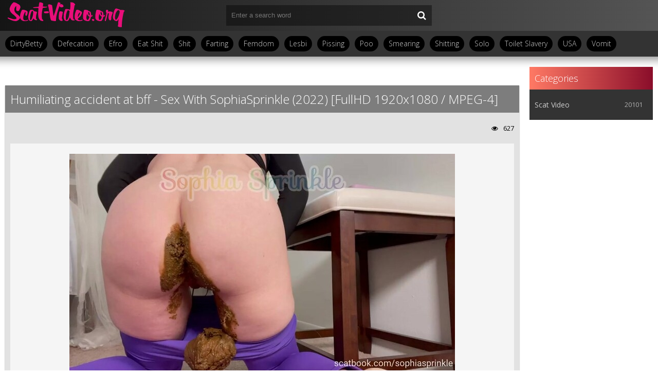

--- FILE ---
content_type: text/html; charset=utf-8
request_url: https://scat-video.org/sex-scat-video/11364-humiliating-accident-at-bff-sex-with-sophiasprinkle-2022-fullhd-1920x1080-mpeg-4.html
body_size: 5223
content:
<!DOCTYPE html>
<html lang="ru">
<head>
	<meta http-equiv="Content-Type" content="text/html; charset=utf-8" />
<title>New Movie Download Humiliating accident at bff - Sex With SophiaSprinkle (2022) [FullHD 1920x1080 / MPEG-4] Archive Shit Video In HD Quality</title>
<meta name="description" content="Cast: SophiaSprinkle Name Video: Humiliating accident at bff Year Video: 2022  Info File: Time: 00:07:11 Quality: FullHD Format: MPEG-4 Size File: 541 MB    Download Scat: Humiliating accident at bff" />
<meta name="keywords" content="lesbian scat, gonzo, scat video, jav scatting, milk scat, shit fisting, teen scat, scat couples, scat humiliation, dirty barbara, scat pics, couples scat, cream pie, amg scat, ear shit, extrem, big shit pile, poops, japanese shit, scat" />
<meta name="generator" content="DataLife Engine (http://dle-news.ru)" />
<meta property="og:site_name" content="Scat Video Porn Frash Download Fast in FullHD: Scat-Video.org" />
<meta property="og:type" content="article" />
<meta property="og:title" content="Humiliating accident at bff - Sex With SophiaSprinkle (2022) FullHD 1920x1080 / MPEG-4" />
<meta property="og:url" content="https://scat-video.org/sex-scat-video/11364-humiliating-accident-at-bff-sex-with-sophiasprinkle-2022-fullhd-1920x1080-mpeg-4.html" />
<meta name="news_keywords" content="lesbian scat, gonzo, scat video, jav scatting, milk scat, shit fisting, teen scat, scat couples, scat humiliation, dirty barbara, scat pics, couples scat, cream pie, amg scat, ear shit, extrem, big shit pile, poops, japanese shit, scat" />
<meta property="og:image" content="https://scat-video.org/uploads/posts/2022-10/1664869617_1851_scat-video_org.jpg" />
<link rel="search" type="application/opensearchdescription+xml" href="https://scat-video.org/engine/opensearch.php" title="Scat Video Porn Frash Download Fast in FullHD: Scat-Video.org" />
	 <meta name="viewport" content="width=device-width, initial-scale=1.0" />
	  <link rel="shortcut icon" href="/templates/scattemp/images/favicon.ico" />
	  <link href="/templates/scattemp/style/styles.css" type="text/css" rel="stylesheet" />
	  <link href="/templates/scattemp/style/engine.css" type="text/css" rel="stylesheet" />
	  <!--[if lt IE 9]><script src="//html5shiv.googlecode.com/svn/trunk/html5.js"></script><![endif]-->
	<link href='https://fonts.googleapis.com/css?family=Open+Sans:300,400,600,700&subset=latin,cyrillic' rel='stylesheet' type='text/css'>
    <meta name="google-site-verification" content="r2_Oe70tY2HdrBKXvg64VzJZtLzv-KOf4MLOBnVy-rc" />
    <meta content="284713" name="takefilelink">
</head>

<body>

<div class="wrap">

	<div class="block center">
	
		<header class="header">
			<div class="h-one clearfix">
				<a href="/" class="logo" title="Scat Video Porn - Download"><img src="/templates/scattemp/images/logo.png" alt="sitename" /></a>
				<div class="search-box">
					<form id="quicksearch" method="post">
						<input type="hidden" name="do" value="search" />
						<input type="hidden" name="subaction" value="search" />
						<div class="search-field">
							<input id="story" name="story" placeholder="Enter a search word" type="text" />
							<button type="submit"><span class="fa fa-search"></span></button>
						</div>
					</form>
				</div>
				<div class="btns-log">
				    
					
					
				    
				    
				</div>
			</div>
			<div class="h-two clearfix">
				<div class="btn-menu"><span class="fa fa-bars"></span></div>
				
				<ul class="h-menu">
                    <li><a href="/tags/DirtyBetty/">DirtyBetty</a></li>
                    <li><a href="/tags/defecation/">Defecation</a></li>
                    <li><a href="/tags/Efro/">Efro</a></li>
                    <li><a href="/tags/Eat+Shit/">Eat Shit</a></li>
					<li><a href="/tags/Shit/">Shit</a></li>
                    <li><a href="/tags/Farting/">Farting</a></li>
                    <li><a href="/tags/Femdom/">Femdom</a></li>
                    <li><a href="/tags/Lesbi/">Lesbi</a></li>
                    <li><a href="/tags/Pissing/">Pissing</a></li>
                    <li><a href="/tags/Poo/">Poo</a></li>
                    <li><a href="/tags/Smearing/">Smearing</a></li>
					<li><a href="/tags/Shitting/">Shitting</a></li>
                    <li><a href="/tags/Solo/">Solo</a></li>
                    <li><a href="/tags/Toilet+Slavery/">Toilet Slavery</a></li>
                    <li><a href="/tags/USA/">USA</a></li>
                    <li><a href="/tags/Vomit/">Vomit</a></li>
                    
                    
                    
                       
					
				</ul>
			</div>
		</header>
		
		<!-- END HEADER -->
		
		<div class="cols fx-row">
		
			<main class="main">
				
				
				﻿

				
				
				
				
				
		        <div class="clearfix">
		            <div id='dle-content'>﻿<article class="full ignore-select">

	<div class="full-in">
	
		
	
		<h1>Humiliating accident at bff - Sex With SophiaSprinkle (2022) [FullHD 1920x1080 / MPEG-4]</h1>
		
		<div class="full-meta clearfix">
			
			<div class="f-fav icon-l">
			    
				
				
				
				
				
			</div>
			
		
			
			<div class="f-views icon-l"><span class="fa fa-eye"></span>627</div>
		</div>
		
		<div class="f-screens">доп поле скриншотов</div>
		
		<div class="f-desc full-text clearfix"><div style="text-align:center;"><!--dle_image_begin:https://scat-video.org/uploads/posts/2022-10/1664869617_1851_scat-video_org.jpg|--><img src="/uploads/posts/2022-10/1664869617_1851_scat-video_org.jpg" style="max-width:100%;" alt="Humiliating accident at bff - Sex With SophiaSprinkle (2022) [FullHD 1920x1080 / MPEG-4]"><!--dle_image_end--></div><br><b>Cast:</b> SophiaSprinkle<br><b>Name Video:</b> Humiliating accident at bff<br><b>Year Video:</b> 2022<br><br><u>Info File:</u><br><b>Time:</b> 00:07:11<br><b>Quality:</b> FullHD<br><b>Format:</b> MPEG-4<br><b>Size File:</b> 541 MB<br><br><!--dle_leech_begin--><a href="https://scat-video.org/engine/go.php?url=aHR0cHM6Ly9pMTIwLmZhc3RwaWMub3JnL2JpZy8yMDIyLzEwMDQvZDQvMzc2MTUxMjgyMGRjOTY0MWM2ZWE0Y2Y0YmRkODE4ZDQuanBn"  target="_blank"><!--dle_image_begin:https://i120.fastpic.org/thumb/2022/1004/d4/3761512820dc9641c6ea4cf4bdd818d4.jpeg|--><img src="https://i120.fastpic.org/thumb/2022/1004/d4/3761512820dc9641c6ea4cf4bdd818d4.jpeg" style="max-width:100%;" alt=""><!--dle_image_end--></a><!--dle_leech_end--><br><br><b>Download Scat: Humiliating accident at bff - Sex With SophiaSprinkle (2022) [FullHD 1920x1080 / MPEG-4]</b><br><br>		<div id="804fce744c17d9250210436d98709490">
			<button data-hash="804fce744c17d9250210436d98709490" class="show_quote" title="download"></button>
		</div><br><br><b>Genres:</b> lesbian scat, gonzo, scat video, lesbian scat, jav scatting, milk scat, shit fisting, teen scat, scat couples, scat humiliation, dirty barbara, scat pics, couples scat, cream pie, amg scat, ear shit, extrem, big shit pile, poops, japanese shit, scat shit tube</div>
		<center><a href="https://shitting.takefile.link/premium284713.html" target="_blank"><img src="https://takefile.link/promo/takefile72890.gif" alt="TakeFile.link"/></a></center>
		<div class="full-tags">Categories: <a href="https://scat-video.org/sex-scat-video/">Scat Video</a></div>
		
		<div class="full-tags">Tags: <span><a href="https://scat-video.org/tags/lesbian+scat/">lesbian scat</a></span> <span><a href="https://scat-video.org/tags/gonzo/">gonzo</a></span> <span><a href="https://scat-video.org/tags/scat+video/">scat video</a></span> <span><a href="https://scat-video.org/tags/jav+scatting/">jav scatting</a></span> <span><a href="https://scat-video.org/tags/milk+scat/">milk scat</a></span> <span><a href="https://scat-video.org/tags/shit+fisting/">shit fisting</a></span> <span><a href="https://scat-video.org/tags/teen+scat/">teen scat</a></span> <span><a href="https://scat-video.org/tags/scat+couples/">scat couples</a></span> <span><a href="https://scat-video.org/tags/scat+humiliation/">scat humiliation</a></span> <span><a href="https://scat-video.org/tags/dirty+barbara/">dirty barbara</a></span> <span><a href="https://scat-video.org/tags/scat+pics/">scat pics</a></span> <span><a href="https://scat-video.org/tags/couples+scat/">couples scat</a></span> <span><a href="https://scat-video.org/tags/cream+pie/">cream pie</a></span> <span><a href="https://scat-video.org/tags/amg+scat/">amg scat</a></span> <span><a href="https://scat-video.org/tags/ear+shit/">ear shit</a></span> <span><a href="https://scat-video.org/tags/extrem/">extrem</a></span> <span><a href="https://scat-video.org/tags/big+shit+pile/">big shit pile</a></span> <span><a href="https://scat-video.org/tags/poops/">poops</a></span> <span><a href="https://scat-video.org/tags/japanese+shit/">japanese shit</a></span> <span><a href="https://scat-video.org/tags/scat/">scat</a></span></div>

		<div class="full-comms ignore-select" id="full-comms">
		
			<!--dleaddcomments-->
			<!--dlecomments-->
		    <!--dlenavigationcomments-->
		</div>

	</div>

	
	<div class="rels-t">Related Videos:</div>
	<div class="floats clearfix">
		<div class="thumb">
	<div class="th-in">
		<a class="th-img img-resp-h" href="https://scat-video.org/sex-scat-video/11348-leather-outfit-poo-mess-sex-with-cleopatra-2022-fullhd-1920x1080-mpeg-4.html">
			<img src="/uploads/posts/2022-09/1664349600_2521_scat-video_org.jpg" alt="Leather Outfit Poo Mess - Sex With cleopatra  (2022) [FullHD 1920x1080 / MPEG-4]" />
			
		</a>
		<div class="th-text">
			<a class="th-title" href="https://scat-video.org/sex-scat-video/11348-leather-outfit-poo-mess-sex-with-cleopatra-2022-fullhd-1920x1080-mpeg-4.html">Leather Outfit Poo Mess - Sex With cleopatra  (2022) [FullHD 1920x1080 / MPEG-4]</a>
		</div>
	</div>
</div><div class="thumb">
	<div class="th-in">
		<a class="th-img img-resp-h" href="https://scat-video.org/sex-scat-video/11346-massive-accident-in-spandex-sex-with-betweenmycheeks-2022-fullhd-1920x1080-mpeg-4.html">
			<img src="/uploads/posts/2022-09/1664343124_2621_scat-video_org.jpg" alt="Massive Accident In Spandex - Sex With BetweenMyCheeks  (2022) [FullHD 1920x1080 / MPEG-4]" />
			
		</a>
		<div class="th-text">
			<a class="th-title" href="https://scat-video.org/sex-scat-video/11346-massive-accident-in-spandex-sex-with-betweenmycheeks-2022-fullhd-1920x1080-mpeg-4.html">Massive Accident In Spandex - Sex With BetweenMyCheeks  (2022) [FullHD 1920x1080 / MPEG-4]</a>
		</div>
	</div>
</div><div class="thumb">
	<div class="th-in">
		<a class="th-img img-resp-h" href="https://scat-video.org/sex-scat-video/11331-adult-baby-and-dirty-diapers-sex-with-medea-mortelle-2022-fullhd-1920x1080-mpeg-4.html">
			<img src="/uploads/posts/2022-09/1663739191_1791_scat-video_org.jpg" alt="Adult Baby and Dirty Diapers - Sex With Medea Mortelle (2022) [FullHD 1920x1080 / MPEG-4]" />
			
		</a>
		<div class="th-text">
			<a class="th-title" href="https://scat-video.org/sex-scat-video/11331-adult-baby-and-dirty-diapers-sex-with-medea-mortelle-2022-fullhd-1920x1080-mpeg-4.html">Adult Baby and Dirty Diapers - Sex With Medea Mortelle (2022) [FullHD 1920x1080 / MPEG-4]</a>
		</div>
	</div>
</div><div class="thumb">
	<div class="th-in">
		<a class="th-img img-resp-h" href="https://scat-video.org/sex-scat-video/11330-dirty-anal-xxxtra-for-fans-sex-with-sophiasprinkle-2022-fullhd-1920x1080-mpeg-4.html">
			<img src="/uploads/posts/2022-09/1663655594_7851_scat-video_org.jpg" alt="Dirty anal xxxtra for fans - Sex With SophiaSprinkle (2022) [FullHD 1920x1080 / MPEG-4]" />
			
		</a>
		<div class="th-text">
			<a class="th-title" href="https://scat-video.org/sex-scat-video/11330-dirty-anal-xxxtra-for-fans-sex-with-sophiasprinkle-2022-fullhd-1920x1080-mpeg-4.html">Dirty anal xxxtra for fans - Sex With SophiaSprinkle (2022) [FullHD 1920x1080 / MPEG-4]</a>
		</div>
	</div>
</div><div class="thumb">
	<div class="th-in">
		<a class="th-img img-resp-h" href="https://scat-video.org/sex-scat-video/11207-pov-explosive-dirty-anal-fucking-sex-with-sophiasprinkle-2022-fullhd-1920x1080-mpeg-4.html">
			<img src="/uploads/posts/2022-08/1659688634_5951_scat-video_org.jpg" alt="Pov explosive dirty anal fucking - Sex With SophiaSprinkle (2022) [FullHD 1920x1080 / MPEG-4]" />
			
		</a>
		<div class="th-text">
			<a class="th-title" href="https://scat-video.org/sex-scat-video/11207-pov-explosive-dirty-anal-fucking-sex-with-sophiasprinkle-2022-fullhd-1920x1080-mpeg-4.html">Pov explosive dirty anal fucking - Sex With SophiaSprinkle (2022) [FullHD 1920x1080 / MPEG-4]</a>
		</div>
	</div>
</div><div class="thumb">
	<div class="th-in">
		<a class="th-img img-resp-h" href="https://scat-video.org/sex-scat-video/10921-accident-on-my-new-toy-sex-with-pipaypipo-2022-fullhd-1920x1080-mpeg-4.html">
			<img src="/uploads/posts/2022-04/1651140909_8331_scat-video_org.jpg" alt="Accident on my new toy - Sex With Pipaypipo  (2022) [FullHD 1920x1080 / MPEG-4]" />
			
		</a>
		<div class="th-text">
			<a class="th-title" href="https://scat-video.org/sex-scat-video/10921-accident-on-my-new-toy-sex-with-pipaypipo-2022-fullhd-1920x1080-mpeg-4.html">Accident on my new toy - Sex With Pipaypipo  (2022) [FullHD 1920x1080 / MPEG-4]</a>
		</div>
	</div>
</div>
	</div>
	
</article></div>
		        </div>
		        
				
			</main>
			
			<!-- END MAIN -->
			
			<aside class="side">
				<nav class="side-box side-nav">
					<div class="side-bt">Categories</div>
					<ul class="side-bc">
						<li><a href="https://scat-video.org/sex-scat-video/">Scat Video</a><span>20101</span></li>
					</ul></nav></aside>                                                                                                               
				
				
			
			
			<!-- END SIDE -->
			
		</div>
		
		<!-- END COLS -->
		
		<footer class="footer">
			<a href="/" class="copyright" id="upper">::Top::</a>
      <br>
      <br>
<a href="https://javscat.net/" target="_blank" rel="dofollow"><strong>Jav Scat</strong>
       <br>
   </a>

<a href="https://scatlife.net/" target="_blank" rel="dofollow"><strong>Scat Porn</strong>
       <br>
   </a>
<a href="http://shitjav.com/" target="_blank" rel="dofollow"><strong>Jav Scat Download</strong>
       <br>
   </a>
<a href="https://scathd.org/" target="_blank" rel="dofollow"><strong>Toilet Slave</strong>
       <br>
   </a>
<a href="https://javscatting.com/" target="_blank" rel="dofollow"><strong>Sex Scat Jav</strong>
       <br>
   </a>
<a href="http://scat-japan.com/" target="_blank" rel="dofollow"><strong>Scat Japan</strong>
       <br>
   </a>
<a href="https://scat-video.org/" target="_blank" rel="dofollow"><strong>Scat Video</strong>
       <br>
   </a>
<a href="https://pornjoy.org/" target="_blank" rel="dofollow"><strong>Porn Tube</strong>
       <br>
   </a>
         <a href="https://xfaps.org/" target="_blank"><strong>XFaps.org</strong></a>   
                               <br>
                     <a href="https://josporn.net/" target="_blank"><strong>JosPorn.net</strong></a>     
                   <br>
                     <a href="https://xfantazy.org/" target="_blank"><strong>XFantazy.org</strong></a>   
            <noindex><!--LiveInternet counter--><script type="text/javascript">
document.write("<a href='//www.liveinternet.ru/click' "+
"target=_blank><img src='//counter.yadro.ru/hit?t50.6;r"+
escape(document.referrer)+((typeof(screen)=="undefined")?"":
";s"+screen.width+"*"+screen.height+"*"+(screen.colorDepth?
screen.colorDepth:screen.pixelDepth))+";u"+escape(document.URL)+
";h"+escape(document.title.substring(0,150))+";"+Math.random()+
"' alt='' title='LiveInternet' "+
"border='0' width='0' height='0'><\/a>")
</script><!--/LiveInternet--></noindex>

			<div class="ft-menu">
			
			</div>
			<div class="counter"><img src="/templates/scattemp/images/count.png" alt="" /></div>
		</footer>
		
		<!-- END FOOTER -->
		
	</div>
	
	<!-- END BLOCK -->

</div>


<!-- END WRAP -->

<!--noindex-->


	<div class="login-box" id="login-box" title="Авторизация">
		<form method="post">
			<input type="text" name="login_name" id="login_name" placeholder="Ваш логин"/>
			<input type="password" name="login_password" id="login_password" placeholder="Ваш пароль" />
			<button onclick="submit();" type="submit" title="Вход">Войти на сайт</button>
			<input name="login" type="hidden" id="login" value="submit" />
			<div class="lb-check">
				<input type="checkbox" name="login_not_save" id="login_not_save" value="1"/>
				<label for="login_not_save">Не запоминать меня</label> 
			</div>
			<div class="lb-lnk flex-row">
				<a href="https://scat-video.org/index.php?do=lostpassword">Забыли пароль?</a>
				
			</div>
		</form>
	
		
		
		
		
		
		
	
	</div>

<!--/noindex-->  
<script type="text/javascript" src="/engine/classes/js/jquery.js"></script>
<script type="text/javascript" src="/engine/classes/js/jqueryui.js"></script>
<script type="text/javascript" src="/engine/classes/js/dle_js.js"></script>
<script type="text/javascript" src="/engine/classes/masha/masha.js"></script>
<link media="screen" href="/engine/editor/css/default.css" type="text/css" rel="stylesheet" />
<script src="/templates/scattemp/js/libs.js"></script>
<script type="text/javascript">
<!--
var dle_root       = '/';
var dle_admin      = '';
var dle_login_hash = 'ea571bf751216bcad805507ef91a086afba3a58f';
var dle_group      = 5;
var dle_skin       = 'scattemp';
var dle_wysiwyg    = '1';
var quick_wysiwyg  = '0';
var dle_act_lang   = ["Yes", "No", "Enter", "Cancel", "Save", "Delete", "Loading. Please, wait..."];
var menu_short     = 'Quick edit';
var menu_full      = 'Full edit';
var menu_profile   = 'View profile';
var menu_send      = 'Send message';
var menu_uedit     = 'Admin Center';
var dle_info       = 'Information';
var dle_confirm    = 'Confirm';
var dle_prompt     = 'Enter the information';
var dle_req_field  = 'Please fill in all the required fields';
var dle_del_agree  = 'Are you sure you want to delete it? This action cannot be undone';
var dle_spam_agree = 'Are you sure you want to mark the user as a spammer? This will remove all his comments';
var dle_complaint  = 'Enter the text of your complaint to the Administration:';
var dle_big_text   = 'Highlighted section of text is too large.';
var dle_orfo_title = 'Enter a comment to the detected error on the page for Administration ';
var dle_p_send     = 'Send';
var dle_p_send_ok  = 'Notification has been sent successfully ';
var dle_save_ok    = 'Changes are saved successfully. Refresh the page?';
var dle_reply_title= 'Reply to the comment';
var dle_tree_comm  = '0';
var dle_del_news   = 'Delete article';
var dle_sub_agree  = 'Do you really want to subscribe to this article’s comments?';
var allow_dle_delete_news   = false;
var dle_search_delay   = false;
var dle_search_value   = '';
jQuery(function($){
FastSearch();
});
//-->
</script> 
<script>$(document).on('click','.show_quote',function(e){
	e.preventDefault();
	var $this = $(this);
	$.post( dle_root + 'engine/ajax/show_quotes.php', {id: $this.data('id'), hash: $this.data('hash')}, function(d){
		$this.replaceWith(d);
	})
})</script>
<script defer src="https://static.cloudflareinsights.com/beacon.min.js/vcd15cbe7772f49c399c6a5babf22c1241717689176015" integrity="sha512-ZpsOmlRQV6y907TI0dKBHq9Md29nnaEIPlkf84rnaERnq6zvWvPUqr2ft8M1aS28oN72PdrCzSjY4U6VaAw1EQ==" data-cf-beacon='{"version":"2024.11.0","token":"46f7ec2364c249a0be306f5429e5887d","r":1,"server_timing":{"name":{"cfCacheStatus":true,"cfEdge":true,"cfExtPri":true,"cfL4":true,"cfOrigin":true,"cfSpeedBrain":true},"location_startswith":null}}' crossorigin="anonymous"></script>
</body>
</html>
<!-- DataLife Engine Copyright SoftNews Media Group (http://dle-news.ru) -->


--- FILE ---
content_type: text/css
request_url: https://scat-video.org/templates/scattemp/style/styles.css
body_size: 5400
content:
/* SET BASE
----------------------------------------------- */
* {background: transparent;margin:0;padding:0;outline:none;border: 0;-webkit-box-sizing: border-box;-moz-box-sizing: border-box;box-sizing: border-box;}
ol, ul {list-style:none;}
blockquote, q {quotes:none;}
table {border-collapse:collapse;border-spacing:0;}
input, select {vertical-align:middle;}
article, aside, figure, figure img, hgroup, footer, header, nav, section, main {display: block;}
body {font: 13px 'Open Sans', Arial, Helvetica, sans-serif;line-height:normal;padding:0;margin:0;color: #000;background-color: #ffffff;height:100%;width:100%;font-weight:normal;}
img {max-width:100%; image-rendering:crisp-edges; image-rendering:-moz-crisp-edges; image-rendering:-webkit-optimize-contrast;}
.clr {clear: both;}
.clearfix:after {content: ""; display: table; clear: both;}
a {color: #ccc;text-decoration: none;}
a:hover, a:focus {color: #f12020;text-decoration: none;}
h1, h2, h3, h4, h5 {font-weight:400; font-size:18px;}

.form-wrap {}
.sub-title h1 {margin-bottom:15px; font-size:24px; font-weight:700;}
.pm-page, .search-page, .static-page, .tags-page, .form-wrap {}


/*--- SET ---*/
.button, .pagi-load a, .up-second li a, .usp-edit a, .qq-upload-button, button:not(.color-btn):not([class*=fr]), 
html input[type="button"], input[type="reset"], input[type="submit"], .meta-fav a, .usp-btn a {/* padding:0 20px; *//* display:inline-block; *//* height:40px; *//* line-height:40px; *//* border-radius:20px; *//* cursor:pointer; *//* text-align:center; *//* background-color:#d20068; *//* color:#fff; */background: -webkit-linear-gradient(to right, #d20068, #642B73);/* background: linear-gradient(to right, #d20068, #642B73); */}
button::-moz-focus-inner, input::-moz-focus-inner {border:0; padding:0;}
button[disabled], input[disabled] {cursor:default;}
.button:hover, .up-second li a:hover, .usp-edit a:hover, .qq-upload-button:hover, .pagi-load a:hover, .usp-btn a:hover,
button:not(.color-btn):hover, html input[type="button"]:hover, input[type="reset"]:hover, input[type="submit"]:hover, .meta-fav a:hover 
background-color:#d20068; color:#fff;
background: -webkit-linear-gradient(to left, #d20068, #642B73);
background: linear-gradient(to left, #d20068, #642B73);}
button:active, html input[type="button"]:active, input[type="reset"]:active, input[type="submit"]:active 
{box-shadow: inset 0 1px 4px 0 rgba(0,0,0,0.1);}
input[type="submit"].bbcodes, input[type="button"].bbcodes, input.bbcodes, .ui-button 
{font-size: 12px !important; height: 30px !important; line-height:30px !important; padding: 0px 10px; border-radius:3px;}

input[type="text"], input[type="password"] {display:block;width:100%;height:40px;line-height:40px;padding:0 15px;color:#fff;background-color: #737373;border-radius:0px;-webkit-appearance: none;box-shadow:0 0 0 1px #111,inset 1px 1px 3px 0 rgba(0,0,0,0.8);}
input[type="text"]:focus {}

input:focus::-webkit-input-placeholder {color: transparent}
input:focus::-moz-placeholder {color: transparent}
input:focus:-moz-placeholder {color: transparent}
input:focus:-ms-input-placeholder {color: transparent} 

select {height:40px; border:1px solid #111; background-color:#222; color:#FFF;}
textarea {display:block; width:100%; padding:10px; border:1px solid #111; background-color:#222; color:#FFF; 
border-radius:0; overflow:auto; vertical-align:top; resize:vertical; 
box-shadow:0 0 0 1px #111,inset 1px 1px 3px 0 rgba(0,0,0,0.1);}

.img-box, .img-wide, .img-resp-h, .img-resp-v {overflow:hidden; position:relative; background-color:#000;}
.img-resp-h {padding-top: 100%;}
.img-resp-v {padding-top:130%;}
.img-box img, .img-resp-h img, .img-resp-v img {width:100%; min-height:100%; display:block;}
.img-resp-h img, .img-resp-v img {position:absolute; left:0; top:0;}
.img-wide img {width:100%; display:block;}
.img-square img {width:150%; max-width:150%; margin-left:-25%;}
.nowrap {white-space:nowrap; overflow:hidden; text-overflow:ellipsis;}
button, .h-menu a {transition: all .3s;}
.button, .th-img img {transition: color .3s, background-color .3s, opacity .3s;}
.ps-link {cursor:pointer;}
.icon-l .fa {margin-right:10px;}
.icon-r .fa {margin-left:10px;}

.fx-row {display:-ms-flexbox;display:-webkit-flex;display:flex;-ms-flex-wrap:wrap;-webkit-flex-wrap:wrap;flex-wrap:wrap;
-ms-flex-pack:justify;-webkit-justify-content:space-between;justify-content:space-between;}
.fx-center{-ms-flex-pack:center;-webkit-justify-content:center;justify-content:center}
.fx-between{-ms-flex-pack:justify;-webkit-justify-content:space-between;justify-content:space-between}
.fx-stretch{-ms-flex-align:stretch;-webkit-align-items:stretch;align-items:stretch}
.fx-top{-ms-flex-align:start;-webkit-align-items:flex-start;align-items:flex-start}
.fx-middle{-ms-flex-align:center;-webkit-align-items:center;align-items:center}
.fx-bottom{-ms-flex-align:end;-webkit-align-items:flex-end;align-items:flex-end}
.fx-col{display:-ms-flexbox;display:-webkit-flex;display:flex; 
-ms-flex-direction:column;-webkit-flex-direction:column;flex-direction:column}
.fx-wrap{-ms-flex-wrap:wrap;-webkit-flex-wrap:wrap;flex-wrap:wrap}


.pages {background-color: #909090;box-shadow:0 1px 2px 0 rgba(0,0,0,0.4);padding:20px;}
.btns-log, .h-menu, .side-bt, .footer, .th-title, .site-desc h1, .site-desc h2, .site-desc h3, .rels-t, .full-in h1, 
.button, .comms-title, .f-fav, .btn-scr, .btn-dl, .full-in h1, .rels-t 
{font-size:14px; font-weight:300;}


/* BASIC GRID
----------------------------------------------- */
.wrap {min-width:320px; overflow:hidden;}
.center {max-width:1500px; margin:0 auto; position:relative; z-index:20;}
.h-one {background-color: #d20068;height:60px;padding:0 2010px;margin:0 -2000px;position:relative;background: -webkit-linear-gradient(to right, #d20068 0%, #d20068 30%, #642B73 70%, #642B73 100%);background: linear-gradient(to right, #d20068 0%, #000000 30%, #696969 70%, #171717 100%);}
.h-two {background-color:#333; height:50px; padding:0 2010px; margin:0 -2000px; 
box-shadow:0 20px 20px -20px rgba(0,0,0,0.9);}
.cols {margin:20px 0; padding:0 10px;}
.side {width: 240px;/* background-color:#333; */}
.main {width:calc(100% - 240px); width:-webkit-calc(100% - 240px); padding-right:20px; min-height:600px;}
.footer {background-color:#333; padding:20px 2010px; margin:0 -2000px; color:#fff; text-align:center; 
box-shadow:0 -20px 20px -20px rgba(0,0,0,0.9); position:relative;}


/* HEADER
----------------------------------------------- */
.logo {display:block; float:left; width:240px; height:60px; margin-right:20px;}
.logo img {display:block;}

.search-box {width:400px; position:absolute; left:50%; top:0; margin:10px 0 0 -200px;}
.search-field {width:100%; position:relative;}
.search-field input, .search-field input:focus {width:100%; padding:0 50px 0 10px; 
background-color:rgba(0,0,0,0.4); color:#fff; height:40px; line-height:40px; box-shadow:none;}
.search-box button {position:absolute; right:0; top:0;
padding:0 !important; width:40px; height:40px !important; line-height:40px !important; 
font-size:18px; background:transparent !important; color:#fff !important;}

.btns-log {height:40px; line-height:40px; white-space:nowrap; float:right; margin-top:10px;}
.btns-log a {display:inline-block; padding:0 20px; color:#fff;}
.show-login {background-color: #444444;color:#fff;cursor:pointer;display:inline-block;padding:0 20px;border-radius:20px;}
.btns-log a:hover, .show-login:hover {text-decoration:underline;}

.h-menu, .h-menu li {float:left;}
.h-menu a {display:block;line-height:30px;padding:0 10px;background-color: #000;margin:10px 10px 0 0;border-radius:15px;}
.h-menu a span {background-color:#2c8f00; color:#fff; display:inline-block; vertical-align:top; 
height:20px; line-height:20px; padding:0 5px; margin:5px 0 0 10px; border-radius:10px;}

.sorter {display:inline-block;float:left;position:relative;cursor:pointer;margin-top:10px;padding:0 10px;line-height:30px;background-color: #fff;border-radius:15px;margin-right:10px;}
.sorter:before {content:attr(data-label); float:left; padding:0 10px 0 0;}
.sorter form {display:none; background-color:#333; padding:10px; line-height:26px; box-shadow:0 0 15px 0 rgba(0,0,0,0.8); 
position:absolute; right:0; top:100%; width:160px; z-index:999;}
.sorter a:hover {text-decoration:underline;}
.sort li.asc a:after, .sort li.desc a:after {content:"\f063"; font-family:FontAwesome; display:inline-block; margin-left:10px;}
.sort li.desc a:after {content:"\f062"}


/* SEO DESCRIPTION
----------------------------------------------- */
.site-desc {line-height:18px; text-align:justify; margin-bottom:20px;}
.site-desc h1, .site-desc h2, .site-desc h3 {font-size:24px;margin-bottom:20px;padding-bottom:20px;border-bottom: 1px solid #ffffff;color: #000;}
.site-desc h1 span, .site-desc h2 span, .site-desc h3 span {}
.site-desc p + p {margin-top:5px;}
.site-desc a {color:#fb0000; text-decoration:underline;}


/* THUMB
----------------------------------------------- */
.floats {margin:0 -5px;}
.thumb {width:33%; float:left; padding:0 5px 10px 5px;}
.th-in {background-color: #8a0d2a;position:relative;box-shadow:0 1px 2px 0 rgba(0,0,0,0.4);}
.th-img {display:block;}
.th-img:hover img {opacity:0.8;}
.th-rate {display:inline-block; padding:5px 10px; background-color:rgba(44,143,0,0.8); color:#fff;
position:absolute; left:10px; bottom:10px; z-index:20; font-size:13px; white-space:nowrap; border-radius:14px;}
.th-time {display:inline-block; padding:5px 10px; background-color:rgba(0,0,0,0.5); color:#fff;
position:absolute; right:10px; top:10px; z-index:20; font-size:13px; border-radius:14px;}
.th-text {padding:10px;}
.th-title {display:block; font-size:15px; font-weight:300; line-height:22px; height:44px; overflow:hidden;}
.th-in:hover {background-color:#d60505;}
.th-in:hover .th-title {color:#fff;}


/* SIDE
----------------------------------------------- */
.side-box {padding:10px;}
.side-bt {font-size:18px; padding-bottom:10px; margin-bottom:10px; border-bottom:1px solid #666; color:#FFF;}

.side-nav {background-color:#333; color:#FFF;}
.side-nav .side-bt {border-bottom:0;margin: -10px -10px 10px -10px;padding:10px;background-color:#d20068;color:#fff;background: -webkit-linear-gradient(to right, #d20068, #642B73);background: linear-gradient(to right, #ff7964, #8a0d2a);}
.side-nav a {border-bottom:1px solid #111; box-shadow:0 1px #555; display:block; 
padding:10px 50px 10px 0; color:#ccc; font-size:14px;}
.side-nav li:last-child a {border-bottom:0; box-shadow:none;}
.side-nav a:hover {color:#d20068;}
.side-nav li {position:relative;}
.side-nav li span {position:absolute; right:10px; top:10px; opacity:0.6;}


/* FOOTER
----------------------------------------------- */
.ft-copyr {margin-bottom:10px; font-size:16px;}
.ft-menu a {color:#ccc; display:inline-block; vertical-align:top; padding:1px 10px;}
.ft-menu a + a {border-left:1px solid #666;}
.ft-menu a:hover {color:#FFF; text-decoration:underline;}
.counter {display:inline-block; height:31px; background-color:#111; 
position:absolute; right:0; bottom:20px; margin-right:2010px;}


/* BOTTOM NAVIGATION
----------------------------------------------- */
.bottom-nav {line-height:36px; text-align:left; padding:20px 5px 0 5px;}
.pagi-nav {max-width:100%; display:inline-block;}
.pagi-nav > span {display:inline-block;}
.pprev, .pnext {}
.pprev {}
.pnext a, .pprev a, .pprev > span, .pnext > span {display:block; width:36px; text-align:center;}
.navigation {text-align:center;}
.navigation a, .navigation span, .pnext a, .pprev a, .pprev > span, .pnext > span {display:inline-block; padding:0 5px; 
min-width:36px; background-color:#333; margin:5px 5px 0 0; border-radius:0px; border:0px solid #ddd; 
box-shadow:0 3px 5px 0 rgba(0,1,1,0); font-size:18px;}
.navigation span, .pagi-nav a:hover {background-color:#d20068; color:#fff;}
.navigation span.nav_ext {background-color:#333; color:#ccc;}
.pagi-nav a:hover {background-color:#d20068; color:#fff;}
.dle-comments-navigation .pagi-nav {margin-bottom:0;}


/* FULL
----------------------------------------------- */
.full-in {background-color: #e2e2e2;box-shadow:0 1px 2px 0 rgba(0,0,0,0.4);margin-bottom:20px;}
.player-box {background-color:#000;}
.player-box .video-box {max-width:700px; margin:0 auto;}
.full-in h1 {font-size:24px;padding:10px;background-color: #7d7d7d;color:#FFF;}
.full h1 a {color:#d20068; margin-left:10px;}
.full-meta {padding:10px;}
.full-tags {margin-bottom:0px; line-height:30px; padding:0 10px;}
.full-tags a {display:inline-block; padding:0 10px; background-color:#222; margin:0 0 10px 5px;}
.f-fav, .btn-scr, .btn-dl, .f-time, .f-views {float:left; margin:0 0 0 20px; cursor:pointer; line-height:40px; position:relative;}
.f-time, .f-views {float:right;}
.f-desc {padding:10px;background-color: #f5f5f5;margin:0 10px 10px 10px;}

.f-screens {padding:10px 5px 0 5px; border:1px solid #111; background-color:#282828; text-align:center; margin-bottom:10px; display:none;}
.f-screens a, .f-screens > img {display:inline-block; vertical-align:top; margin:0 5px 10px 5px; 
max-width:250px; max-height:150px; overflow:hidden;}
.f-screens a img {display:block;}
.f-screens br {display:none;}

.btn-dl ul {position:absolute; left:0; top:100%; z-index:100; background-color:rgba(0,0,0,0.8); color:#fff; 
width:200px; padding:5px 0; display:none;}
.btn-dl ul li {padding:5px 10px; line-height:normal; text-transform:none;}
.btn-dl ul li a {color:#fff;}
.btn-dl li:hover {background-color:#000;}

.f-rate {float:left; white-space:nowrap; text-align:center; border-radius:4px; overflow:hidden; 
background-color:#222; box-shadow:0 0 0 1px #111; width:246px;}
.rate-plus, .rate-minus, .rate-counts {display:inline-block; vertical-align:middle;}
.rate-data {display:none;}
.rate-counts {width:160px; padding:0 10px; padding-top:3px; height:40px;}
.rate-plus, .rate-minus {cursor:pointer; width:40px; height:40px; text-align:center; font-size:24px; 
background: linear-gradient(to bottom, #333 0%,#222 100%); line-height:40px;}
.rate-plus {color:#1e9b05;border-right:1px solid #111;}
.rate-minus {color:#d00707; border-left:1px solid #111;}
.rate-plus:hover, .rate-minus:hover {background: linear-gradient(to top, #444 0%,#222 100%);}
.rate-bar {width:100%; min-height:6px; height:6px; border-radius:4px; overflow:hidden; 
position:relative; background-color:#ef4559;}
.rate-fill {width:50%; height:100%; position:absolute; left:0; top:0; background-color:#7bbc00; transition:width 1s linear;}
.rate-perc {margin-right:5px; font-size:18px; color:#7bbc00;}

.rels-t {margin-bottom:10px; font-size:24px; color:#FFF;}
.full .thumb {padding:10px 5px 0px 5px;}


/* FULL STORY STATIC
----------------------------------------------- */
.video-box embed, .video-box object, .video-box video, .video-box iframe, .video-box frame 
{max-width:100% !important; display:block; width:100%; height:400px;}
.mejs-container {max-width:100% !important;}
.full-text {font-size:14px;line-height:20px;color: #000;}
.full-text img:not(.emoji) {max-width:100%; margin:10px 0;}
.full-text > img[style*="left"], .full-text > .highslide img[style*="left"] {margin:0 10px 10px 0;}
.full-text > img[style*="right"], .full-text > .highslide img[style*="right"] {margin:0 0 10px 10px;}
.full-text a {text-decoration:underline;color: #ffffff;}
.full-text a:hover {text-decoration:none;}
.full-text h2, .full-text h3, .full-text h4, .full-text h5 {margin:10px 0; font-size:18px; font-weight:700;}
.full-text p {margin-bottom:10px;}
.full-text ul, .full-text ol {margin:0;}
.full-text ul li {list-style:disc; margin-left:40px;}
.full-text ol li {list-style:decimal; margin-left:40px;}

.full-taglist a {color:#d20068;}
.full-taglist {margin-top:20px;}
.full-taglist span:not(.fa):not(:last-child):after {content:","; display:inline;}


/* COMMENTS
----------------------------------------------- */
.full-comms {padding:10px;background-color: #7d7d7d;}
.comms-title {line-height:40px;}
.comms-title > span {font-size:16px;}
.add-comm-form {position:relative; margin:20px 0; display:none;}
.ac-soc {position:absolute; right:0px; top:-8px;}
.ac-soc:before {content:attr(data-label); display:inline-block; vertical-align:top; line-height:30px; margin-right:5px;}
.ac-soc a {display:inline-block; margin:0 0 0 3px; vertical-align:top;}
.ac-soc img {display:block; width:30px;}
.ac-inputs, .ac-textarea {margin-bottom:15px;}

.ac-av {width:40px; height:40px; border-radius:0%; float:left; margin-right:10px;
background:#fff url(../dleimages/noavatar.png) no-repeat; background-size:contain;}
.ac-title {font-weight:700; margin-bottom:15px; text-transform:uppercase;}
.ac-inputs input {width:49%;}
.ac-textarea textarea {height:85px;}
.ac-submit {}
.sec-answer + .sec-label {margin-top:10px;}
.ac-protect {margin-top:-10px; display:none;}
.ac-protect .label {font-size:12px;}
.ac-protect .sep-input {padding:10px 10px 10px 160px;}
.ac-protect input {}

.mass_comments_action {text-align:right; padding:5px 15px; background-color:#222; margin:20px 0 0 0;}
.last-comm-link {font-size:16px; margin-bottom:10px;}
.last-comm-link a {text-decoration:underline;}
.full-comms {}

.comm {background-color:#333; padding:10px; padding-left:60px; margin-top:10px;}
.comm-av {width:40px; height:40px; float:left; margin-left:-50px;}
.comm-meta {margin-bottom:8px;}
.comm-meta span + span {margin-left:10px; opacity:0.8;}
.comm-author {font-weight:700;}
.comm-text {font:14px/18px Arial, Helvetica, sans-serif;}


/* LOGIN
----------------------------------------------- */
.login-box {background-color:#333; padding:20px; display:none;}
.lb-user {margin:-20px -20px 20px -20px; padding:20px; background-color:#282828;  
display:flex; flex-flow:row wrap; justify-content:center; align-items:center;}
.lb-ava {width:80px; height:80px; border-radius:50%; margin-right:20px;}
.lb-name div {font-size:18px;}
.lb-name a {margin-top:10px;}
.lb-menu a {display:block; line-height:30px; padding:0 10px; background-color:#282828;}
.lb-menu a:hover, .lb-menu a:hover .fa {background-color:#d20068; color:#fff;}
.lb-menu a .fa {color:#d20068;}
.login-box input[type="text"], .login-box input[type="password"], .login-box button, .lb-check 
{display:block; margin-bottom:20px; width:100%;}
.lb-check input {display:none;}
.lb-check input + label:before {width:14px; height:14px; margin-right:7px; cursor:pointer; position:relative; top:3px;
border-radius:3px; border:1px solid #111; content:""; background-color:#222; display:inline-block;}
.lb-check input:checked + label:before {background-color:#e5050b;}
.lb-soc {margin:20px -20px -20px -20px; padding:20px; background-color:#282828; text-align:center;}
.lb-soc a {display:inline-block; margin:10px 3px 0 3px; vertical-align:top;}
.lb-soc img {display:block; width:30px;}


/* GO TOP BUTTON */
#gotop{position:fixed; width:40px; height:40px; line-height:36px; right:10px; bottom:10px; cursor:pointer; font-size:20px;
z-index:9998; display:none; opacity:0.7; background-color:#000; color:#FFF; border-radius:0%; text-align:center;}



/* ADAPTIVE
----------------------------------------------- */
.btn-menu {display:none;}
.side-panel {width:260px; height:100%; overflow-x:hidden; overflow-y:auto; background-color:#444; 
padding:0 10px; z-index:888; position:fixed; left:-260px; top:0; transition:left .4s; -webkit-transition:left .4s;}
.side-panel.active {left:0;}
.close-overlay {width:100%; height:100%; background-color:rgba(0,0,0,0.8); 
position:fixed; left:0; top:0; z-index:887; display:none;}
.side-panel a {display:block; padding:10px 50px 10px 0; color:#FFF; font-size:14px;
color:#FFF; border-bottom:1px solid #111;}
.side-panel li {position:relative; color:#FFF;}
.side-panel li span {position:absolute; right:10px; top:10px; opacity:0.8;}


@media screen and (max-width: 1220px) {
.center {max-width:1000px;}
.thumb {width:33.33%;}
.search-box {position:static; float:left; margin-left:0;}

.f-fav, .btn-scr, .btn-dl, .f-time, .f-views {margin:0 0 0 10px;}
}

@media screen and (max-width: 950px) {
.center {max-width:768px;}
.search-box {width:250px;}
.btns-log a, .h-menu, .side {display:none;}
.sorter {float:right; margin-right:0;}
.main {width:100%; padding-right:0;}
.counter {position:static; margin:10px 0 0 0;}

.btn-menu {background-color:#d20068; color:#fff; cursor:pointer; display:block; float:left; 
width:50px; height:50px; line-height:50px; text-align:center; font-size:18px;}
}

@media screen and (max-width: 760px) {
.center {max-width:640px;}
.thumb {width:50%;}
.h-one {height:100px; position:relative;}
.search-box {width:auto; float:none; margin-top:0; position:absolute; top:60px; left:2010px; right:2010px;}
.search-field input, .search-field input:focus {height:30px; line-height:30px;}
.search-box button {width:30px; height:30px !important; line-height:30px !important;}
.site-desc h1, .site-desc h2, .site-desc h3 {font-size:18px;}

.ac-protect {margin-top:0px;}
.comments-tree-list .comments-tree-list {padding-left:0px !important;}
.comments-tree-list .comments-tree-list:before {display:none;}
.mass_comments_action {display:none;}
.sub-title h1 {font-size:18px; line-height:24px;}
}

@media screen and (max-width: 590px) {
.center {max-width:480px;}

.full-in h1, .rels-t {font-size:18px;}
.full-meta {text-align:center;}
.f-rate {float:none; margin:0 auto 10px auto;}
.f-fav, .btn-scr, .btn-dl, .f-time, .f-views {float:none; margin:0 5px; line-height:20px; display:inline-block; vertical-align:top;}

.video-box embed, .video-box object, .video-box video, .video-box iframe, .video-box frame {height:300px;}

.ac-soc {position:static;}
.ac-inputs input {width:100%; margin-top:10px;}
.ac-protect {width:100%; float:none; margin:0;}
.ui-dialog {width:100% !important;}
.upop-left, .upop-right {float:none !important; width:100% !important; margin:0; padding:0 20px;}
.upop-left {margin-bottom:10px; text-align:center;}
.ui-dialog-buttonset button {display:block; margin:0 0 5px 0; width:100%;}
#dofullsearch, #searchsuggestions span.seperator {display:none !important;}
.attach .download-link {margin:0 -15px 0 0; float:none; display:block; padding:0 10px;}
.attach-info {float:none;}
}

@media screen and (max-width: 470px) {
.center2 {max-width:320px;}
.show-login {padding:0 5px; font-size:12px; max-width:60px; white-space:nowrap; overflow:hidden; text-overflow:ellipsis;}
.logo {width:240px; overflow:hidden; margin:0;}
.thumb {width:100%;}
.site-desc {display:none;}

.add-comm-btn {padding:0 10px;}
.comms-title2 {text-align:center; display:block !important;}

.video-box embed, .video-box object, .video-box video, .video-box iframe, .video-box frame {height:250px;}
}



.show_quote {
    padding: 37px;
    cursor: pointer;
    border-radius: 10px;
    font-weight: bold;
    margin: 10px 0 5px 0;
    width: 310px;
    background:url("../images/vipfile.png") no-repeat;
}
.speedbar{
	margin: 0;
	padding: 10px;
	list-style: none;
}
.speedbar:after{
	content: "";
	display: block;
	clear: both;
}
.speedbar li{
	float: left;
	margin-right: 6px;
	color: #222;
}
.speedbar li.speedbar_sep{
	color: #999;
}














